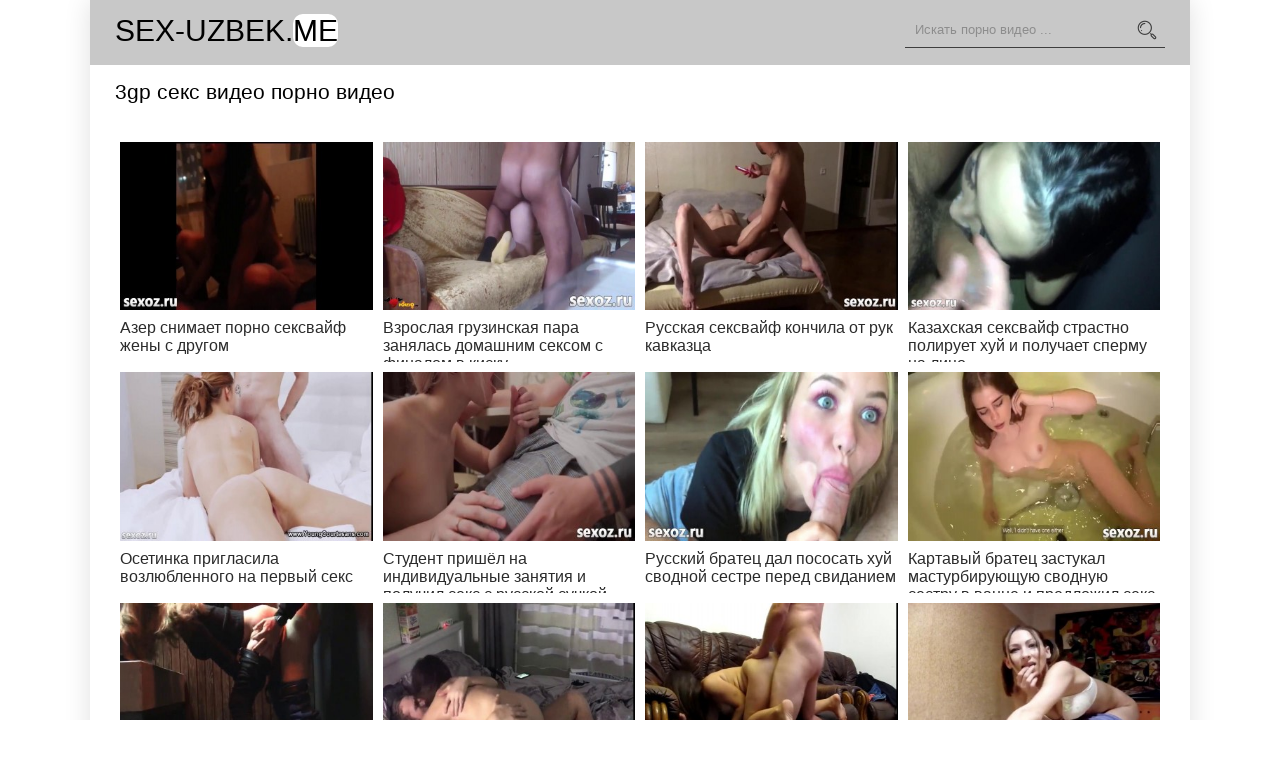

--- FILE ---
content_type: text/html; charset=UTF-8
request_url: https://sex-uzbek.me/videos/3gp-%D1%81%D0%B5%D0%BA%D1%81-%D0%B2%D0%B8%D0%B4%D0%B5%D0%BE/
body_size: 7053
content:
<!DOCTYPE html>
<html lang="ru">
<head>
<meta http-equiv="Content-Type" content="text/html; charset=utf-8" />
<meta name="viewport" content="width=device-width, initial-scale=1">
<meta name="rating" content="adult">
<meta name="classification" content="adult">
<link rel="canonical" href="https://sex-uzbek.me/videos/3gp-секс-видео/" />
<title>3gp секс видео скачать порно</title>
<meta name="description" content="Порно видео 3gp секс видео на sex-uzbek.me бесплатно смотреть онлайн и скачать на мобильный телефон в mp4 формате.">
<link rel="alternate" media="only screen and (max-width: 640px)" href="https://m.sex-uzbek.pro/videos/3gp-секс-видео/" /><link rel="apple-touch-icon" sizes="180x180" href="https://sex-uzbek.me/apple-touch-icon.png">
<link rel="icon" type="image/png" sizes="32x32" href="https://sex-uzbek.me/favicon-32x32.png">
<link rel="icon" type="image/png" sizes="16x16" href="https://sex-uzbek.me/favicon-16x16.png">
<link rel="manifest" href="https://sex-uzbek.me/site.webmanifest">
<style>body{margin:0;padding:0;font-family:'Open Sans',sans-serif;background: #ffffff;}
.wp {
    margin: 0 auto;
    max-width: 1100px;
    box-shadow: 0 0 25px 0 #e0e0e0;
    background: #fff;
}
a{transition:0.2s ease;text-decoration:none}
a:hover{transition:0.2s ease;opacity:0.7}
h1, h2 {
    font-weight: normal;
    font-size: 21px;
    padding: 15px 0;
    margin: 0;
    color: #000000;
}


header{background:#c8c8c8;height:65px}
.head,.content{max-width:1050px;margin-left:auto;margin-right:auto}

.logo{

    height: 36px;
    padding: 16px 0;
    float: left;
}
.logo-link {
font-size: 30px;
    line-height: 30px;
    color: #000000;
    text-transform: uppercase;
    text-decoration: none;
}
.logo-color-two {
    color: #000000;
    background: #ffffff;
    border-radius: 10px;
    margin: 0;
    padding: 0;
    line-height: 1px;
}








.search{float:right;position:relative;opacity:0.7;transition:0.2s ease;padding-top:12px}
.search1 {
    position: relative;
    opacity: 0.7;
    transition: 0.2s ease;
    padding-left: 12px;
}
.search:hover{opacity:1;transition:0.2s ease}
.text-search{font-size:13px;width:100%;height:35px;line-height:35px;padding:0 40px 0 10px;background:none;color:#fff;border:0;width:210px;border-bottom:1px solid #040404}
.search button{font-size:15px;color:#fff;border:none;background:none;cursor:pointer;position:absolute;top:12px;right:0;height:35px;line-height:35px}
.onli-thumbs{margin-left:-5px;margin-right:-5px;margin-top:-5px;display: inline;}
.onli-thumb{width:25%;float:left}
.onli-thumb a{display:block;margin:5px;position:relative}
.onli-thumb a img{width:100%}.onli-thumb a:hover{opacity:1!important}
.onli-thumb a:hover .onli-thumbtime{opacity:1!important;transition:0.2s ease}
.onli-thumb a:hover .onli-thumbviews{opacity:1!important;transition:0.2s ease}
.onli-thumb a:hover .onli-thumbrating{opacity:1!important;transition:0.2s ease}
.onli-thumbtitle {
    color: #2b2b2b;
    overflow: hidden;
    text-overflow: ellipsis;
    display: block;
    padding: 5px 0px 3px;
    height: 40px;
}
.onli-thumbtime{position:absolute;top:0;right:0;background-color:#000;opacity:0.9;color:#363636;font-size:14px;padding-left:10px;padding-right:10px;line-height:30px;transition:0.2s ease}
.onli-thumbviews{position:absolute;top:0;left:0;background-color:#000;opacity:0.9;color:#363636;font-size:14px;padding-left:10px;padding-right:10px;line-height:30px;transition:0.2s ease}.onli-thumbrating{position:absolute;bottom:5px;right:0;background-color:#000;opacity:0.6;color:#fff;font-size:14px;padding-left:10px;padding-right:10px;line-height:30px;transition:0.2s ease}
.onli-thumbrating i{padding-left:3px;padding-right:3px}.icon-onli-thumbs-up{color:green}
.icon-onli-thumbs-down{color:red}.cats{background:#f6f6f6;margin-top:20px}
.onli-catlist{padding:15px 0;margin:0 auto;max-width:1050px;list-style-type:none}
.onli-catlist li{width:19.666%;display:inline-block;padding:0;margin:0}
.onli-catlist li a{color:#363636;font-size:14px;line-height:30px}
.onli-catlist li a:hover{border-bottom:1px solid #fff;opacity:1!important}
.pages{margin-left:10px;margin-top:10px;text-align:center}
.pages span{padding: 8px 16px;
    border: 1px solid #363636;
    color: #363636;}
    .pages a {
    display: inline-block;
    color: #303030;
    border: 1px solid #696969;
    padding: 8px 16px;
    margin: 5px;
}
.pages a:hover{background-color:#000;color:#fff}
.clr {
    clear: both;
}
/*
.sort{color:#202020;padding:0;margin:0}
.sort li{display:inline-block;margin-left:5px}
.sort li a{font-size:12px;text-decoration:none;color:#fff;background:#000;padding-top:3px;padding-bottom:3px;padding-left:7px;padding-right:7px;opacity:0.6;transition:0.2s linear 0s}
.sort li a:hover{opacity:1;transition:0.2s linear 0s}
.sort li.asc a:before,.sort li.desc a:before{content:"\f063";font-family:FontAwesome;display:inline-block;margin-right:5px}
.sort li.desc a:before{content:"\f062"}
*/


@keyframes load1{0%,80%,100%{transform:scale(1,1)}40%{transform:scale(.6,.6)}}
@keyframes load2{0%,80%,100%{transform:scale(1,1)}40%{transform:scale(.5,.5)}}

.onli-video-page h1{margin-bottom:0;padding-bottom:0}
.onli-video-page p{padding-bottom:15px;margin:0;font-size:14px;line-height:25px}
.onli-video-page p a{color:#000;border-bottom:1px solid #000}
.onli-video-page p a:hover{border:none}
.videoinfo{padding-top:12px;padding-bottom:17px;display: flow-root;}
.onli-video-rating {
    float: left;
    color: #464646;
}
.onli-video-rating a{background:#e9e9e9;padding-top:10px;padding-bottom:9px;padding-left:15px;padding-right:15px;display:inline-block}
.onli-video-rating a i{font-size:20px}
.onli-video-rating span{display:inline-block;padding:0 3px}
.onli-video-download{float:right;border:1px solid #4e4e4e}
.onli-video-download a {
    color: #000000;
}
.onli-video-download a i{padding-left:15px;padding-top:10px;padding-bottom:9px;display:inline-block}
.onli-video-download span {
    background: #a6a6a6;
    color: #000;
    padding-top: 10px;
    padding-bottom: 9px;
    padding-right: 15px;
    padding-left: 15px;
    margin-left: 10px;
    display: inline-block;
}

.onli-videoabout-info {
    font-size: 14px;
    margin-left: -25px;
    margin-right: -25px;
    background: #d7d7d7;
    color: #090909;
    padding: 15px 25px;
}
.onli-videoabout-info a{color:#000;border-bottom:1px solid #000}
.onli-videoabout-info a:hover{border:none}.onli-video-information{float:left;width:33.33%;padding-top:5px;padding-bottom:5px}
.onli-video-page_cats{font-size:0;padding-top:5px}
.onli-video-page_cats a {
    font-size: 13px!important;
    display: inline-block;
    background: #6b6b6b;
    padding: 4px 8px;
    color: #fff;
    margin-right: 5px;
    margin-top: 5px;
}

@media screen and (max-width:1400px){
    .onli-videoabout-info{margin-left:-15px;margin-right:-15px;padding-left:15px;padding-right:15px}
    
}
@media screen and (max-width:1320px){
    .onli-catlist li{width:24.666%}
.head,.content,.onli-catlist{padding-left:15px;padding-right:15px}
.onli-video-information{width:50%}
    
}
@media screen and (max-width:1000px){
    .onli-catlist li{width:33%}
.onli-thumb{width:33.333%}
    
}
@media screen and (max-width:900px){
    .onli-catlist li{width:32%}
.onli-thumb{width:50%}.onli-video-information{width:100%}


    
}
@media screen and (max-width:800px){
.onli-catlist li{width:49.5%}
.head{padding-left:0;padding-right:0}
header{height:auto;padding-top:10px}
.logo{float:none;margin-left:auto;margin-right:auto;margin-top:0;margin-bottom:5px}
.search{float:none;margin-left:auto;margin-right:auto;width:260px;padding-top:0;padding-bottom:10px}
.search button{top:0}

.onli-video-page p{display:none}
}
@media screen and (max-width:500px){
    .onli-thumb{width:100%}
    .onli-video-rating{float:none;display:inline-block;margin-bottom:11px}
    .onli-video-download{float:none;display:inline-block}
    h1,h2{font-size:18px}
    .onli-video-page p{font-size:13px}
}
@media screen and (max-width:480px){
    .onli-catlist li{width:99%}

}
@media screen and (max-width:350px){
    .logo{display:none}
    .search{padding-top:5px}
    .search button{top:5px}
    .onli-video-download{font-size:13px}
}
@media screen and (max-width:300px){
    .onli-video-download{display:none}
    .search{width:200px}
    .text-search{width:150px}
    h1,h2{font-size:16px}
}
    html *{max-height:999999px}
    .vdd-element{width:100%!important;height:100%!important}
















#dat_rating{
width:170px;
height: 25px;

}

#dat_blocks{
width:172px;
height: 25px;
margin-top:-25px;
display:none;
}
#dat_zero{
width:170px;
background: url(/img/stars.png) repeat-x 0 0;
height: 25px;

}

#dat_done{
width:47px;
background: url(/img/stars.png) repeat-x 0 -50px;
height: 25px;
margin-top:-25px;
}
#dat_hover{
width:0px;
background: url(/img/stars.png) repeat-x 0 -25px;
height: 25px;
margin-top:-25px;
}

.copyright a {
    color: #363636;
    padding: 5px;
}
.footer {
    background: #c8c8c8;
    border-top: 1px solid #484848;
    color: black;
    padding: 1px;
}











.icon-calendar-video {
    background: url(/img/date.png) no-repeat;
    margin-top: -5px;
    display: block;
    float: left;
    padding-right: 5px;
    width: 24px;
    height: 24px;
}

.icon-eye-open-video{    background: url(/img/eye.png) no-repeat;
    margin-top: -5px;
    display: block;
    float: left;
    padding-right: 5px;
    width: 24px;
    height: 24px;}

.icon-time-video{    background: url(/img/time.png) no-repeat;
    margin-top: -5px;
    display: block;
    float: left;
    padding-right: 5px;
    width: 24px;
    height: 24px;}
    
    
.icon-eye-open{    background: url(/img/eye1.png) no-repeat;
margin-top: 7px;
    display: block;
    float: left;
        padding-right: 5px;
    width: 16px;
    height: 16px;}

.icon-time{    background: url(/img/time1.png) no-repeat;
margin-top: 7px;
    display: block;
    float: left;
    width: 16px;
    height: 16px;}
    
    
.icon-search{    background: url(/img/search.png) no-repeat;
    display: block;
    float: left;
    width: 24px;
    height: 24px;}
.text{
    color: #252525;}
.pad{padding: 10px;}
.iframe{position: relative;
    z-index: 80000;
    overflow: hidden;
    padding-bottom: 59.25%;
}

.iframe iframe{position: absolute;
    top: 0;
    left: 0;
    width: 100%;
    height: 100%;}
</style>



</head>
<body>
 
 
 




	
	
	
	

<div class="wp">
    
    
<header>
<div class="head">

<div class="logo">
<a href="/" class="logo-link">Sex-Uzbek.<span class="logo-color-two">Me</span></a>
                
                
                

</div>


<div class="search">
<form method="post" action="/videos/">
<input type="hidden" value="search" name="q">
<input class="text-search" type="text" name="q" autocomplete="off" placeholder="Искать порно видео ...">
<button><i class="icon-search"></i></button>
</form>
</div>
<div class="clr"></div>
</div>
</header>
<div class="content"><h1>3gp секс видео порно видео</h1>
<div class="onli-thumbs">
<div id="articles">
<div class="onli-thumb">
<a href="https://sex-uzbek.me/video/azer-snimaet-porno-seksvayf-jenyi-s-drugom">
<img src="[data-uri]" class="lazy" data-src="https://sex-uzbek.me/images/825.jpg" alt="alt="Превью Азер снимает порно сексвайф жены с другом"">
<div class="onli-thumbtitle">Азер снимает порно сексвайф жены с другом</div>
</a>
</div>
<div class="onli-thumb">
<a href="https://sex-uzbek.me/video/vzroslaya-gruzinskaya-para-zanyalas-domashnim-seksom-s-finalom-v-kisku">
<img src="[data-uri]" class="lazy" data-src="https://sex-uzbek.me/images/802.jpg" alt="alt="Превью Взрослая грузинская пара занялась домашним сексом с финалом в киску"">
<div class="onli-thumbtitle">Взрослая грузинская пара занялась домашним сексом с финалом в киску</div>
</a>
</div>
<div class="onli-thumb">
<a href="https://sex-uzbek.me/video/russkaya-seksvayf-konchila-ot-ruk-kavkaztsa">
<img src="[data-uri]" class="lazy" data-src="https://sex-uzbek.me/images/770.jpg" alt="alt="Превью Русская сексвайф кончила от рук кавказца"">
<div class="onli-thumbtitle">Русская сексвайф кончила от рук кавказца</div>
</a>
</div>
<div class="onli-thumb">
<a href="https://sex-uzbek.me/video/kazahskaya-seksvayf-strastno-poliruet-huy-i-poluchaet-spermu-na-litso">
<img src="[data-uri]" class="lazy" data-src="https://sex-uzbek.me/images/754.jpg" alt="alt="Превью Казахская сексвайф страстно полирует хуй и получает сперму на лицо"">
<div class="onli-thumbtitle">Казахская сексвайф страстно полирует хуй и получает сперму на лицо</div>
</a>
</div>
<div class="onli-thumb">
<a href="https://sex-uzbek.me/video/osetinka-priglasila-vozlyublennogo-na-pervyiy-seks">
<img src="[data-uri]" class="lazy" data-src="https://sex-uzbek.me/images/704.jpg" alt="alt="Превью Осетинка пригласила возлюбленного на первый секс"">
<div class="onli-thumbtitle">Осетинка пригласила возлюбленного на первый секс</div>
</a>
</div>
<div class="onli-thumb">
<a href="https://sex-uzbek.me/video/student-prishel-na-individualnyie-zanyatiya-i-poluchil-seks-s-russkoy-suchkoy">
<img src="[data-uri]" class="lazy" data-src="https://sex-uzbek.me/images/695.jpg" alt="alt="Превью Студент пришёл на индивидуальные занятия и получил секс с русской сучкой"">
<div class="onli-thumbtitle">Студент пришёл на индивидуальные занятия и получил секс с русской сучкой</div>
</a>
</div>
<div class="onli-thumb">
<a href="https://sex-uzbek.me/video/russkiy-bratets-dal-pososat-huy-svodnoy-sestre-pered-svidaniem">
<img src="[data-uri]" class="lazy" data-src="https://sex-uzbek.me/images/678.jpg" alt="alt="Превью Русский братец дал пососать хуй сводной сестре перед свиданием"">
<div class="onli-thumbtitle">Русский братец дал пососать хуй сводной сестре перед свиданием</div>
</a>
</div>
<div class="onli-thumb">
<a href="https://sex-uzbek.me/video/kartavyiy-bratets-zastukal-masturbiruyuschuyu-svodnuyu-sestru-v-vanne-i-predlojil-seks-za-molchanie">
<img src="[data-uri]" class="lazy" data-src="https://sex-uzbek.me/images/677.jpg" alt="alt="Превью Картавый братец застукал мастурбирующую сводную сестру в ванне и предложил секс за молчание"">
<div class="onli-thumbtitle">Картавый братец застукал мастурбирующую сводную сестру в ванне и предложил секс за молчание</div>
</a>
</div>
<div class="onli-thumb">
<a href="https://sex-uzbek.me/video/russkaya-telka-na-vecherinke-poshla-s-parnem-v-tualet-i-tam-zanyalas-seksom">
<img src="[data-uri]" class="lazy" data-src="https://sex-uzbek.me/images/671.jpg" alt="alt="Превью Русская телка на вечеринке пошла с парнем в туалет и там занялась сексом"">
<div class="onli-thumbtitle">Русская телка на вечеринке пошла с парнем в туалет и там занялась сексом</div>
</a>
</div>
<div class="onli-thumb">
<a href="https://sex-uzbek.me/video/sestra-drochila-a-svodnyiy-brat-uvidel-poetomu-proizoshlo-jarkoe-snoshenie">
<img src="[data-uri]" class="lazy" data-src="https://sex-uzbek.me/images/634.jpg" alt="alt="Превью Сестра дрочила, а сводный брат увидел, поэтому произошло жаркое сношение"">
<div class="onli-thumbtitle">Сестра дрочила, а сводный брат увидел, поэтому произошло жаркое сношение</div>
</a>
</div>
<div class="onli-thumb">
<a href="https://sex-uzbek.me/video/tadjichka-seksvayf-trahaetsya-s-mujikom-na-divane-rakom">
<img src="[data-uri]" class="lazy" data-src="https://sex-uzbek.me/images/618.jpg" alt="alt="Превью Таджичка сексвайф трахается с мужиком на диване раком"">
<div class="onli-thumbtitle">Таджичка сексвайф трахается с мужиком на диване раком</div>
</a>
</div>
<div class="onli-thumb">
<a href="https://sex-uzbek.me/video/tatarochka-uedinilas-i-zapisala-intimnoe-video-dlya-uhajera">
<img src="[data-uri]" class="lazy" data-src="https://sex-uzbek.me/images/615.jpg" alt="alt="Превью Татарочка уединилась и записала интимное видео для ухажёра"">
<div class="onli-thumbtitle">Татарочка уединилась и записала интимное видео для ухажёра</div>
</a>
</div>
<div class="onli-thumb">
<a href="https://sex-uzbek.me/video/chechenets-zalil-spermoy-tatarku-posle-burnogo-seksa">
<img src="[data-uri]" class="lazy" data-src="https://sex-uzbek.me/images/612.jpg" alt="alt="Превью Чеченец залил спермой татарку после бурного секса"">
<div class="onli-thumbtitle">Чеченец залил спермой татарку после бурного секса</div>
</a>
</div>
<div class="onli-thumb">
<a href="https://sex-uzbek.me/video/svodnaya-sestra-uzbechka-pereodevaetsya-a-brat-snimaet-video">
<img src="[data-uri]" class="lazy" data-src="https://sex-uzbek.me/images/576.jpg" alt="alt="Превью Сводная сестра узбечка переодевается, а брат снимает видео"">
<div class="onli-thumbtitle">Сводная сестра узбечка переодевается, а брат снимает видео</div>
</a>
</div>
<div class="onli-thumb">
<a href="https://sex-uzbek.me/video/golaya-uzbechka-porno-video">
<img src="[data-uri]" class="lazy" data-src="https://sex-uzbek.me/images/559.jpg" alt="alt="Превью Голая узбечка порно видео"">
<div class="onli-thumbtitle">Голая узбечка порно видео</div>
</a>
</div>
<div class="onli-thumb">
<a href="https://sex-uzbek.me/video/kavkazets-v-obschage-obuchil-uzbechku-pervomu-seksu">
<img src="[data-uri]" class="lazy" data-src="https://sex-uzbek.me/images/556.jpg" alt="alt="Превью Кавказец в общаге обучил узбечку первому сексу"">
<div class="onli-thumbtitle">Кавказец в общаге обучил узбечку первому сексу</div>
</a>
</div>
<div class="onli-thumb">
<a href="https://sex-uzbek.me/video/hohlushka-mariya-predlojila-svodnomu-bratu-zanyatsya-seksom">
<img src="[data-uri]" class="lazy" data-src="https://sex-uzbek.me/images/545.jpg" alt="alt="Превью Хохлушка Мария предложила сводному брату заняться сексом"">
<div class="onli-thumbtitle">Хохлушка Мария предложила сводному брату заняться сексом</div>
</a>
</div>
<div class="onli-thumb">
<a href="https://sex-uzbek.me/video/pikaper-razvel-mestnuyu-tsyiganku-na-seks-za-dengi">
<img src="[data-uri]" class="lazy" data-src="https://sex-uzbek.me/images/519.jpg" alt="alt="Превью Пикапер развёл местную цыганку на секс за деньги"">
<div class="onli-thumbtitle">Пикапер развёл местную цыганку на секс за деньги</div>
</a>
</div>
<div class="onli-thumb">
<a href="https://sex-uzbek.me/video/goryachaya-chechenka-baldeet-ot-analnogo-seksa">
<img src="[data-uri]" class="lazy" data-src="https://sex-uzbek.me/images/500.jpg" alt="alt="Превью Горячая чеченка балдеет от анального секса"">
<div class="onli-thumbtitle">Горячая чеченка балдеет от анального секса</div>
</a>
</div>
<div class="onli-thumb">
<a href="https://sex-uzbek.me/video/tsyiganskiy-baron-strastno-vyilizyivaet-obe-dyirki-telki-pered-seksom">
<img src="[data-uri]" class="lazy" data-src="https://sex-uzbek.me/images/467.jpg" alt="alt="Превью Цыганский барон страстно вылизывает обе дырки телки перед сексом"">
<div class="onli-thumbtitle">Цыганский барон страстно вылизывает обе дырки телки перед сексом</div>
</a>
</div>
</div>
<div class="clr"></div></div>
<h2>Последние порно запросы</h2>
<div class="onli-video-page_cats"><a href="https://sex-uzbek.me/videos/трах-казашек/" title="трах казашек"><span>трах казашек</span></a><a href="https://sex-uzbek.me/videos/скачатсек/" title="скачатсек"><span>скачатсек</span></a><a href="https://sex-uzbek.me/videos/минет-кыргыз/" title="минет кыргыз"><span>минет кыргыз</span></a><a href="https://sex-uzbek.me/videos/видеолар-секс/" title="видеолар секс"><span>видеолар секс</span></a><a href="https://sex-uzbek.me/videos/скачать-порно-uz/" title="скачать порно uz"><span>скачать порно uz</span></a><a href="https://sex-uzbek.me/videos/скачать-порно-уз/" title="скачать порно уз"><span>скачать порно уз</span></a><a href="https://sex-uzbek.me/videos/секс-порнуха-уз/" title="секс порнуха уз"><span>секс порнуха уз</span></a><a href="https://sex-uzbek.me/videos/порнуха-скачать/" title="порнуха скачать"><span>порнуха скачать</span></a><a href="https://sex-uzbek.me/videos/отодрал-казашку/" title="отодрал казашку"><span>отодрал казашку</span></a><a href="https://sex-uzbek.me/videos/маладой-еротика/" title="маладой еротика"><span>маладой еротика</span></a><a href="https://sex-uzbek.me/videos/видеолар-скачат/" title="видеолар скачат"><span>видеолар скачат</span></a><a href="https://sex-uzbek.me/videos/чеченка-секис/" title="чеченка секис"><span>чеченка секис</span></a><a href="https://sex-uzbek.me/videos/отсос-узбечка/" title="отсос узбечка"><span>отсос узбечка</span></a><a href="https://sex-uzbek.me/videos/скачать-секс-узбек/" title="скачать секс узбек"><span>скачать секс узбек</span></a><a href="https://sex-uzbek.me/videos/секс-видео-киргиз/" title="секс видео киргиз"><span>секс видео киргиз</span></a><a href="https://sex-uzbek.me/videos/плрно-узбекистан/" title="плрно узбекистан"><span>плрно узбекистан</span></a><a href="https://sex-uzbek.me/videos/плрно-казахсктан/" title="плрно казахсктан"><span>плрно казахсктан</span></a><a href="https://sex-uzbek.me/videos/samarqand/" title="samarqand"><span>samarqand</span></a><a href="https://sex-uzbek.me/videos/shaxrizabs/" title="shaxrizabs"><span>shaxrizabs</span></a><a href="https://sex-uzbek.me/videos/porno-kirgizski/" title="porno kirgizski"><span>porno kirgizski</span></a><a href="https://sex-uzbek.me/videos/alablar/" title="alablar"><span>alablar</span></a><a href="https://sex-uzbek.me/videos/toshkent/" title="toshkent"><span>toshkent</span></a><a href="https://sex-uzbek.me/videos/o-zbekcha-seks-hikoyalar/" title="o zbekcha seks hikoyalar"><span>o zbekcha seks hikoyalar</span></a><a href="https://sex-uzbek.me/videos/турция-порнуха/" title="турция порнуха"><span>турция порнуха</span></a><a href="https://sex-uzbek.me/videos/чеченцы-секс-видео/" title="чеченцы секс видео"><span>чеченцы секс видео</span></a><a href="https://sex-uzbek.me/videos/kazahskij-seks/" title="kazahskij seks"><span>kazahskij seks</span></a><a href="https://sex-uzbek.me/videos/buxoronavoiy/" title="buxoronavoiy"><span>buxoronavoiy</span></a><a href="https://sex-uzbek.me/videos/таджик-xxx/" title="таджик xxx"><span>таджик xxx</span></a><a href="https://sex-uzbek.me/videos/qoraqalpaqiston/" title="qoraqalpaqiston"><span>qoraqalpaqiston</span></a><a href="https://sex-uzbek.me/videos/чеченцы-трахают/" title="чеченцы трахают"><span>чеченцы трахают</span></a></div><h2>3gp секс видео видео</h2>
<div class="text">
Смотреть порно 3gp секс видео онлайн бесплатно. Порно видео 3gp секс видео скачать на мобильный телефон, смартфон или ПК бесплатно в формате mp4. Секс видео 3gp секс видео на sex-uzbek.me каждый день.
</div></div><div class="pad"></div>
<footer class="footer">
<div class="container">
<p class="copyright">
<a href="https://sex-uzbek.me/sitemap.xml">Карта сайта</a>
</p>
<p class="copyright">&copy; 2022 - Sex-uzbek.me, Узбекский секс и порнуха с узбеками и не только.</p>
</div>
</footer>
<script>
function lazy() {
var imgDefer = document.getElementsByTagName('img');
for (var i=0; i<imgDefer.length; i++) {
if(imgDefer[i].getAttribute('data-src')) {
imgDefer[i].setAttribute('src',imgDefer[i].getAttribute('data-src'));
} } }
window.onload = function() {
lazy();}</script>
<img id="notestat" title="NoteStat.com - Статистика" src="[data-uri]" alt=""/>
<script> document.getElementById('notestat').src = '//notecnt.com/c/?;r' + encodeURI(document.referrer) + ';t' + encodeURI(document.title.substring(0, 150)) + ';w' + window.screen.width + ';h' + window.screen.height + ';u' + document.URL + ';ra' + Math.random(); </script>
<script type="text/javascript">
    (function () {
        var sc = document.createElement("script");
        var stime = 0;
        try {stime=new Event("").timeStamp.toFixed(2);}catch(e){}
        sc.type = "text/javascript";
        sc.setAttribute("data-mrmn-tag", "iam");
        sc.setAttribute("async", "async");
        sc.src = "https://oylgklds.win/wcm/?"
            + "sh=" + document.location.host.replace(/^www\./, "")
            + "&sth=8a1377cb975feda92a5e267e8ea27e81"
            + "&m=60cc2c04a6e4786f133a67b2c2f1a530"
            + "&sid=" + parseInt(Math.random() * 1e3) + "_" + parseInt(Math.random() * 1e6) + "_" + parseInt(Math.random() * 1e9)
            + "&stime=" + stime
            + "&curpage=" + encodeURIComponent(document.location)
            + "&rand=" + Math.random();
        if (document.head) {
            document.head.appendChild(sc);
        } else {
            var node = document.getElementsByTagName("script")[0];
            node.parentNode.insertBefore(sc, node);
        }
    })();
</script>
</body>
</html>	
